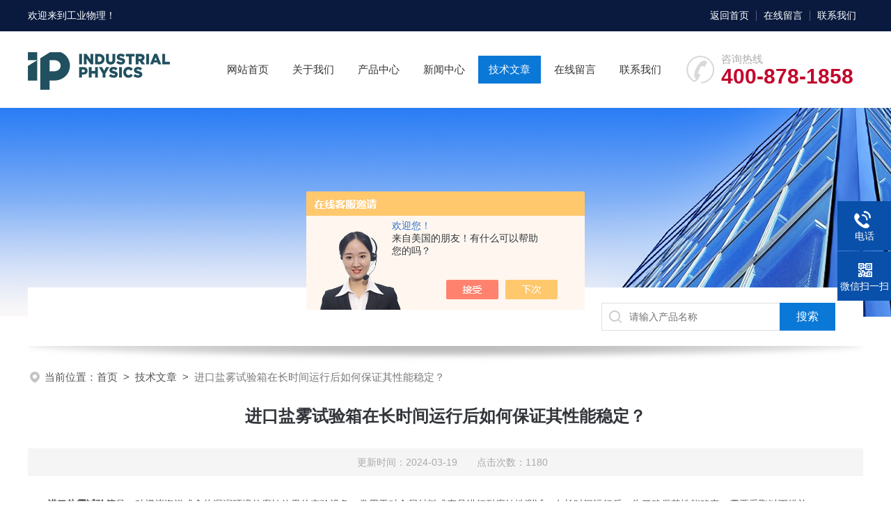

--- FILE ---
content_type: text/html; charset=utf-8
request_url: http://www.ip-shanghai.cn/Article-3638381.html
body_size: 5415
content:
<!DOCTYPE html PUBLIC "-//W3C//DTD XHTML 1.0 Transitional//EN" "http://www.w3.org/TR/xhtml1/DTD/xhtml1-transitional.dtd">
<html xmlns="http://www.w3.org/1999/xhtml">
<head>
<meta http-equiv="Content-Type" content="text/html; charset=utf-8" />
 <title>进口盐雾试验箱在长时间运行后如何保证其性能稳定？-工业物理</title>
<META NAME="Keywords" CONTENT="进口盐雾试验箱">
<META NAME="Description" CONTENT="进口盐雾试验箱是一种模拟海洋或含盐湿润环境的腐蚀效果的实验设备，常用于对金属材料或产品进行耐腐蚀性测试。">
<link rel="stylesheet" type="text/css" href="/skins/447397/css/swiper.min.css">
<link rel="stylesheet" type="text/css" href="/skins/447397/css/style.css"/>
<script src="/skins/447397/js/jquery-3.6.0.min.js"></script>
<script src="/skins/447397/js/swiper.min.js"></script>
<link rel="shortcut icon" href="/Skins/447397/favicon.ico" />

<!--此Js使手机浏览器的active为可用状态-->
<script type="text/javascript">
    document.addEventListener("touchstart", function () { }, true);
</script>
<!--导航当前状态 JS-->
<script language="javascript" type="text/javascript"> 
	var nav= '5';
</script>
<!--导航当前状态 JS END-->
<script type="application/ld+json">
{
"@context": "https://ziyuan.baidu.com/contexts/cambrian.jsonld",
"@id": "http://www.ip-shanghai.cn/Article-3638381.html",
"title": "进口盐雾试验箱在长时间运行后如何保证其性能稳定？",
"pubDate": "2024-03-19T10:24:09",
"upDate": "2024-03-19T10:24:09"
    }</script>
<script language="javaScript" src="/js/JSChat.js"></script><script language="javaScript">function ChatBoxClickGXH() { DoChatBoxClickGXH('https://chat.chem17.com',450764) }</script><script>!window.jQuery && document.write('<script src="https://public.mtnets.com/Plugins/jQuery/2.2.4/jquery-2.2.4.min.js" integrity="sha384-rY/jv8mMhqDabXSo+UCggqKtdmBfd3qC2/KvyTDNQ6PcUJXaxK1tMepoQda4g5vB" crossorigin="anonymous">'+'</scr'+'ipt>');</script><script type="text/javascript" src="https://chat.chem17.com/chat/KFCenterBox/447397"></script><script type="text/javascript" src="https://chat.chem17.com/chat/KFLeftBox/447397"></script><script>
(function(){
var bp = document.createElement('script');
var curProtocol = window.location.protocol.split(':')[0];
if (curProtocol === 'https') {
bp.src = 'https://zz.bdstatic.com/linksubmit/push.js';
}
else {
bp.src = 'http://push.zhanzhang.baidu.com/push.js';
}
var s = document.getElementsByTagName("script")[0];
s.parentNode.insertBefore(bp, s);
})();
</script>
</head>

<body>
<!--headtop 开始-->
<div class="ly_headtop">
	<div class="lyht_main">
    	<div class="lyht_fl">欢迎来到<a href="/">工业物理</a>！</div>
        <div class="lyht_fr"><a href="/">返回首页</a><em></em><a href="/order.html" rel="nofollow">在线留言</a><em></em><a href="/contact.html" rel="nofollow">联系我们</a></div>
        <div class="clear"></div>
    </div>
</div>
<!--headtop 结束-->


<!--头部 开始-->
<div class="ly_top">
	<div class="lytop_main">
    	<div class="ly_logo"><a href="/"><img src="/skins/447397/images/logo.jpg" alt="工业物理"/></a></div>
                
        <div class="ly_tel">
            <span>咨询热线</span>
            <p>400-878-1858</p>
        </div>
        
        <!--导航栏 开始-->
        <div class="ly_nav">
            <!-- 控制menu -->
            <div class="nav_menu">
                <span></span>
                <span></span>
                <span></span>
            </div>        
            <!-- 菜单 -->
            <div class="nav_list">
                <ul>
                    <li id="navId1"><a href="/">网站首页</a></li>
                    <li id="navId2"><a href="/aboutus.html" rel="nofollow">关于我们</a></li>
                    <li id="navId3"><a href="/products.html">产品中心</a></li>
                    <!--二级栏目-->
                        <i style="display:none;"></i>
                        <ul style="display:none;">               
                                       
                         <li><a href="/ParentList-2135001.html">气体及包装密封检测</a></li>
                                       
                         <li><a href="/ParentList-2140118.html">材料测试</a></li>
                                       
                         <li><a href="/ParentList-2140124.html">高分子聚合物测试</a></li>
                                       
                         <li><a href="/ParentList-2140133.html">饮料罐装检测</a></li>
                                       
                         <li><a href="/ParentList-2140143.html">柔性包装检测</a></li>
                                       
                         <li><a href="/ParentList-2140172.html">涂层与涂料检测</a></li>
                                       
                         <li><a href="/ParentList-2383454.html">饮料瓶装检测</a></li>
                         
                        </ul>
                    <li id="navId4"><a href="/news.html">新闻中心</a></li>
                    <li id="navId5"><a href="/article.html">技术文章</a></li>
                    <li id="navId6"><a href="/order.html" rel="nofollow">在线留言</a></li>
                    <li id="navId7"><a href="/contact.html" rel="nofollow">联系我们</a></li>
                </ul>
                <div class="nav_mask"></div>
            </div>
        </div>
        <!--导航栏 结束-->
        
        <div class="clear"></div>
    </div>
</div>
<script language="javascript" type="text/javascript">
	try {
		document.getElementById("navId" + nav).className = "active";
	}
	catch (e) {}
</script>
<script type="text/javascript">
	$('.nav_mask').click(function(){
		$('.nav_list').removeClass('open')
	})
	$('.nav_menu,.nav_list').click(function(e){
		e.stopPropagation();
	})
	$('.ly_nav').find('.nav_menu').click(function(e){
		$('.nav_list').toggleClass('open')
	})
	$(function () {
		$(".nav_list ul li i").click(function(){
			var b=false;
			if($(this).attr("class")=="cur"){
			   b=true;
			}
			$(".nav_list ul li ul").prev("i").removeClass("cur");
			$(".nav_list>ul>li").children("ul").slideUp("fast");
			if(!b){
				$(this).addClass("cur");
				$(this).siblings("ul").slideDown("fast");
			}
		})
	});
</script>


<!--头部 结束-->


<!--ny_banner 开始-->
<div class="ny_banner"><img src="/skins/447397/images/ny_banner1.jpg" /></div>
<!--ny_banner 结束-->


<!--热门关键词&搜索 开始-->
<div class="ly_hotkw_search">
	<div class="hotkw_search">
        <div class="search_right">
        	<form action="/products.html" method="post" onsubmit="return checkFrom(this);">
              <div class="sc_ipt"><input type="text" name="keyword" placeholder="请输入产品名称" maxlength="50" /></div>
              <div class="sc_btn"><input type="submit" value="搜索" /></div>
              <div class="clear"></div>
            </form>
        </div>
        <div class="clear"></div>
    </div>
</div>
<!--热门关键词&搜索 结束-->

<script src="https://www.chem17.com/mystat.aspx?u=IndustrialPhysics"></script>


<!--面包屑 开始-->
<div class="ly_crumb">
	<img src="/skins/447397/images/crumb_icon.png" /><p>当前位置：<a href="/">首页</a>&nbsp;&nbsp;>&nbsp;&nbsp;<a href="/article.html">技术文章</a>&nbsp;&nbsp;>&nbsp;&nbsp;<span>进口盐雾试验箱在长时间运行后如何保证其性能稳定？</span></p>
</div>
<!--面包屑 结束-->


<!--内页-新闻详情&文章详情 开始-->
<div class="ly_NyNewsdetail">
	<h1 class="NyNewsdetail_title">进口盐雾试验箱在长时间运行后如何保证其性能稳定？</h1>
    <div class="NyNewsdetail_tips">更新时间：2024-03-19 &nbsp;&nbsp;&nbsp;&nbsp;&nbsp;&nbsp;点击次数：1180</div>
    <div class="NyNewsdetail_con">
    	<div>　　<strong>进口盐雾试验箱</strong>是一种模拟海洋或含盐湿润环境的腐蚀效果的实验设备，常用于对金属材料或产品进行耐腐蚀性测试。在长时间运行后，为了确保其性能稳定，需要采取以下措施：<br />&nbsp;</div><div>　　1、定期校准和维护：按照制造商的建议和相关标准，对<a href="http://www.ip-shanghai.cn/Products-37794089.html" target="_blank"><strong>进口盐雾试验箱</strong></a>进行定期的校准和维护工作。检查喷嘴是否堵塞、温度和湿度传感器是否准确、气体供应系统是否正常等。<br />&nbsp;</div><div>　　2、清洁保养：定期清洗内部，包括箱体、架子、加热管、喷雾器等部分。使用适当的清洁剂去除沉积物和腐蚀性物质，保持箱体内壁和部件的清洁可以延长使用寿命。<br />&nbsp;</div><div>　　3、更换消耗品：及时更换试验过程中使用的溶液和过滤器等消耗品。保证溶液的浓度和纯净度，避免杂质对试验结果的影响。<br />&nbsp;</div><div>　　4、环境控制：确保实验室环境的温度和湿度符合要求，避免阳光直射和其他热源对设备的干扰。此外，应避免电源电压波动过大，有条件的话可配备稳压电源。<br />&nbsp;</div><p style="text-align: center;"><img src="https://img54.chem17.com/9/20240319/638464406401046849455.png" alt="进口盐雾试验箱" width="481" height="457" align="middle" /></p><p>&nbsp;</p><div>　　5、操作规程：严格按照操作手册进行操作，不要随意更改设定的程序和参数。在进行长时间连续测试时，应设置合理的运行周期和休息间隔，避免设备过热和过载运行。<br />&nbsp;</div><div>　　6、记录和分析：详细记录每次试验的数据和设备运行状态，便于分析可能出现的问题并及时采取措施。对于任何异常情况，都要认真分析原因并解决。<br />&nbsp;</div><div>　　7、紧急预案：制定设备故障的应急预案，包括停机程序、急救措施、联系维修服务等。一旦发生紧急情况，能够迅速有效地进行处理。<br />&nbsp;</div><div>　　通过上述措施的实施，可以保证<strong>进口盐雾试验箱</strong>在长时间运行后的性能稳定性，确保试验结果的准确性和可靠性。同时，也有助于延长设备的使用寿命，减少维修成本。</div>
    </div>
    <div class="ly_PrevNext">
    	<ul>
        	<li>上一篇：<a href="/Article-3651944.html">如何维护和保养在线微量氧分析仪以延长其使用寿命？</a></li>
            <li>下一篇：<a href="/Article-3638276.html">水蒸气透过率分析仪的检测方法</a></li>
        </ul>
    </div>
</div>
<!--内页-新闻详情&文章详情 结束-->


<!--底部 开始-->
<div class="ly_foot">
	<div class="ly_Ftmain">
    	<div class="ly_FtLeft">
        	<div class="Ft_nav"><a href="/">首页</a><a href="/aboutus.html" target="_blank" rel="nofollow">关于我们</a><a href="/products.html" target="_blank">产品展示</a><a href="/news.html" target="_blank">新闻中心</a><a href="/article.html" target="_blank">技术文章</a><a href="/honor.html" target="_blank" rel="nofollow">荣誉资质</a></div>
            <div class="Ft_contact">
            	<div class="Ftcont_tit">联系方式<em></em></div>
                <p>邮箱：yyang@industrialphysics.com</p>
                <p>地址：上海市浦东新区盛荣路88弄1号楼803室</p>
            </div>
        </div>
        <div class="ly_FtCenter">
        	<p>咨询热线</p>
            <b>400-878-1858</b>
            <p>（周一至周日9:00- 19:00）</p>
            <a class="online-contact-btn"  onclick="ChatBoxClickGXH()" href="#" target="_self">在线咨询</a>
        </div>
        <div class="ly_FtRight">
        	<ul>
            	<li><img src="/skins/447397/images/ewm1.jpg" /><p>微信公众号</p></li>
                <li><img src="/skins/447397/images/ewm2.jpg" /><p>移动端浏览</p></li>
            </ul>
        </div>
        <div class="clear"></div>
    </div>
    <div class="ly_FtBottom">
    	<div class="FtBottom_mid">
        	<div class="Ft_Copy">Copyright&copy;2026 工业物理 All Right Reserved&nbsp;&nbsp;&nbsp;&nbsp;<a href="http://beian.miit.gov.cn" target="_blank" rel="nofollow">备案号：沪ICP备18000532号-2</a>&nbsp;&nbsp;&nbsp;&nbsp;<a href="/sitemap.xml" target="_blank">sitemap.xml</a></div>
            <div class="Ft_Supp">技术支持：<a href="https://www.chem17.com" target="_blank" rel="nofollow">化工仪器网</a>&nbsp;&nbsp;&nbsp;&nbsp;<A href="https://www.chem17.com/login" target="_blank" rel="nofollow">管理登陆</A></div>
            <div class="clear"></div>
        </div>
    </div>
</div>
<!--底部 结束-->

<!--右侧漂浮 begin-->
<div class="client-2"> 
    <ul id="client-2"> 
      <!--<li class="my-kefu-liuyan"> 
       <div class="my-kefu-main"> 
        <div class="my-kefu-left"><a class="online-contact-btn" onclick="ChatBoxClickGXH()" href="#" target="_self"><i></i><p>在线咨询</p></a></div> <div class="my-kefu-right"></div> 
       </div>-->
      </li> 
      <li class="my-kefu-tel"> 
       <div class="my-kefu-tel-main"> 
        <div class="my-kefu-left"><a href="tel:400-878-1858"><i></i><p>电话</p></a></div> 
        <div class="my-kefu-tel-right">400-878-1858</div> 
       </div>
      </li>  
      <li class="my-kefu-weixin"> 
       <div class="my-kefu-main"> 
        <div class="my-kefu-left"><i></i><p>微信扫一扫</p></div> 
        <div class="my-kefu-right"> </div> 
        <div class="my-kefu-weixin-pic"><img src="/skins/447397/images/ewm1.jpg"> </div> 
       </div>
      </li> 
      <li class="my-kefu-ftop"> 
       <div class="my-kefu-main"> 
        <div class="my-kefu-left"><a href="javascript:;"><i></i><p>返回顶部</p></a> </div> 
        <div class="my-kefu-right"> </div> 
       </div>
      </li> 
    </ul> 
</div>
<!--右侧漂浮 end-->
<script type="text/javascript" src="/skins/447397/js/qq.js"></script>


 <script type='text/javascript' src='/js/VideoIfrmeReload.js?v=001'></script>
  
</html>
</body>